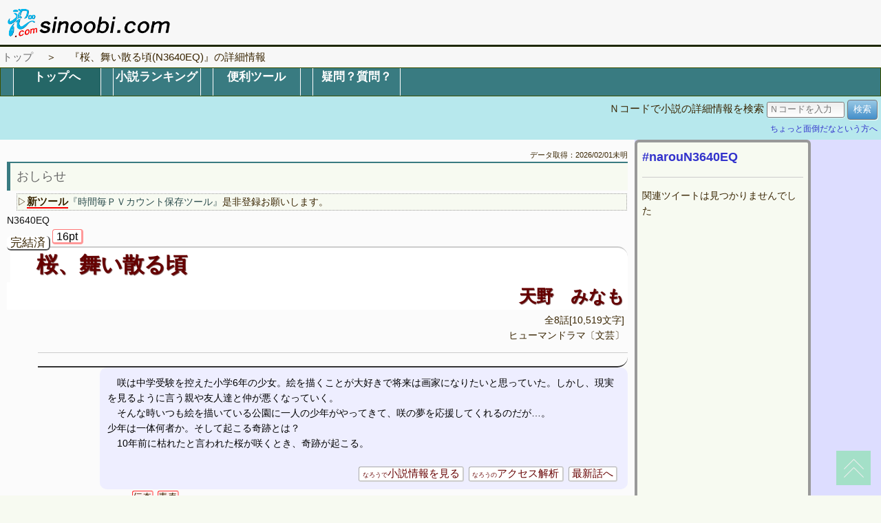

--- FILE ---
content_type: text/html
request_url: http://sinoobi.com/ncode/N3640EQ/
body_size: 14400
content:
<!DOCTYPE html>
<html lang="ja">
<head>
<meta charset="utf-8">
<title>『桜、舞い散る頃』の詳細情報(N3640EQ) - sinoobi.com</title>
<META HTTP-EQUIV="Content-type" CONTENT="text/html; charset=utf-8">
<meta name="description" content="『小説家になろう』に掲載されているオンライン小説『桜、舞い散る頃(N3640EQ)　作者：天野　みなも』の詳細情報を紹介するページです。" />
<link rel="canonical" href="http://sinoobi.com/ncode/N3640EQ/">
<meta name="viewport" content="width=device-width">
<meta name="keywords" content="小説家になろう,お役立ちツール,小説執筆支援ツール">
<meta name="viewport" content="width=device-width,initial-scale=1.0,minimum-scale=1.0,user-scalable=yes">
<link rel="stylesheet" type="text/css" href="../../css/style160722.css">
<script src="../../js/jquery.js"></script>
<script src="../../js/smoothscroll.js"></script>
<script src="../../js/tinynav.min.js"></script>
<script src="../../js/sinoobi.js"></script>
<!--[if lt IE 9]>
<script src="http://html5shiv.googlecode.com/svn/trunk/html5.js"></script>
<script src="http://css3-mediaqueries-js.googlecode.com/svn/trunk/css3-mediaqueries.js"></script>
<![endif]-->
</head>
<body onKeyPress="Key_chk(window.event.keyCode);">
<div id="contents">
	<header id="head">
		<h1><a href="http://sinoobi.com/"><img src="../../images/sinoobi_logoS.png" alt="sinoobi.com:Logo" /></a></h1>
		<p class="summary">
<a href="http://sinoobi.com/index.html">トップ</a>
　＞　
『桜、舞い散る頃(N3640EQ)』の詳細情報		</p>
	</header>
	<div id="sub">
		<nav>
			<ul id="nav">
				<li class="selected"><a href="../../">トップへ</a></li>
				<li><a href="../../novel/rank.html">小説ランキング</a></li>
				<li><a href="../../toys/index.html">便利ツール</a></li>
				<!--<li><a href="#">お役立ちツール</a></li>-->
				<!--<li><a href="#">そのほかいろいろ</a></li>-->
				<li><a href="../../about/index.html">疑問？質問？</a></li>
			</ul>
		</nav>
		<span class="Nsearch">
			<form>
			Ｎコードで小説の詳細情報を検索
			<input type="text" name="dummy" style="display:none;">
			<input type="text" class="text" id="JumpNcode" onkeydown="Key_chk();" name="jt" placeholder="Ｎコードを入力" style="width:8em;" />
			<input type="button" name="jump" class="button" value="検索" onClick="Jump()"><br/>
			<a href="../../images/syosetu_to_sinoobi.png" onClick="window.open('../../images/syosetu_to_sinoobi.png', 'miniwindow', 'width=500, height=300, menubar=no, toolbar=no, scrollbars=no');return false;"><small>ちょっと面倒だなという方へ</small></a>
			</form>
		</span>
	</div><!-- /#sub -->

	<div id="main">
		<p style="text-align:right;"><small>データ取得：2026/02/01未明<!-- 08:46:15 --></small></p>
<h3 class="Ptitle">おしらせ</h3>
<p class="itemBox">
&#9655;<strong>新ツール</strong><a href="http://sinoobi.com/toys/access.html">『時間毎ＰＶカウント保存ツール』</a>是非登録お願いします。<br/>
</p>
<div id="novel_data" itemscope itemtype="http://schema.org/CreativeWork">
<meta itemprop="name" content="桜、舞い散る頃">
<meta itemprop="author" content="天野　みなも">
		<span class="Incode">N3640EQ</span>
		<span class="Igpt">16pt</span><br/>
		<span class="Inoveltype">完結済</span>
		<h2 class="Ititle"><a itemprop="mainEntityOfPage" href="http://ncode.syosetu.com/N3640EQ/">桜、舞い散る頃</a></h2>
		<h2 class="Iwriter"><a href="http://mypage.syosetu.com/684822/">天野　みなも</a></h2>
		<span class="Ivolume">全8話[10,519文字]</span>
		<span class="Igenre" itemprop="genre">ヒューマンドラマ〔文芸〕</span>
		<span class="Icaution">			<hr/>		</span>
		<div class="Istory">
<span itemprop="headline">　咲は中学受験を控えた小学6年の少女。絵を描くことが大好きで将来は画家になりたいと思っていた。しかし、現実を見るように言う親や友人達と仲が悪くなっていく。<br/>
　そんな時いつも絵を描いている公園に一人の少年がやってきて、咲の夢を応援してくれるのだが…。<br/>
少年は一体何者か。そして起こる奇跡とは？<br/>
　10年前に枯れたと言われた桜が咲くとき、奇跡が起こる。<br/>
</span><br/>
			<p class="Ilink">
				<a href="http://ncode.syosetu.com/novelview/infotop/ncode/N3640EQ/"><small>なろうで</small>小説情報を見る</a>
				<a href="http://kasasagi.hinaproject.com/access/top/ncode/N3640EQ/"><small>なろうの</small>アクセス解析</a>
				<a href="http://ncode.syosetu.com/N3640EQ/8/">最新話へ</a>
			</p>
		</div>
		<div class="IkwdBox" itemprop="keywords">
			<span class="Ikey">伝奇</span>
			<span class="Ikey">青春</span>
		</div>
		<div class="Idata">
			全8話[10,519文字]<br/>
			（<small>各話平均</small>1,315<small>文字</small>）<br/>
			[<small>推定読了</small>0時間22分]<br/>
			お気に入り登録：2件<br/>
			<p itemprop="AggregateRating" itemscope itemtype="http://schema.org/AggregateRating">
			<meta itemprop="bestRating" content="5">
			<meta itemprop="worstRating" content="0">
			評価人数：<span itemprop="ratingCount">2</span>人（平均<span itemprop="ratingValue">3</span>pt）
			</p>
			最新作投稿：2018年03月25日<small>(21:09:54)</small><br/>
			<meta itemprop="dateModified" datetime="2018-03-25">
			　投稿開始：2018年03月18日<small>(22:56:41)</small><br/>
			<meta itemprop="datePublished" datetime="2018-03-18">
		</div>
<hr style="clear:both;"/>
		<div class="Ianother">天野　みなも 先生の他の作品<br>
		<p class="Ianlist">		<span class="Iannt">完結済</span>
			<span class="Iancd"><a href="http://ncode.syosetu.com/novelview/infotop/ncode/N2578DB/">[N2578DB]</a></span>
			<a href="http://sinoobi.com/ncode/N2578DB/"><img src="http://sinoobi.com/images/kwsk.png" alt="kwsk" width="30" height="30" border="0"></a>
				<span class="Iatit"><a href="http://ncode.syosetu.com/N2578DB/">散り逝くは真紅に染まりし花</a></span><br/>
		</p>
		<p class="Ianlist">		<span class="Iannt">完結済</span>
			<span class="Iancd"><a href="http://ncode.syosetu.com/novelview/infotop/ncode/N9516HI/">[N9516HI]</a></span>
			<a href="http://sinoobi.com/ncode/N9516HI/"><img src="http://sinoobi.com/images/kwsk.png" alt="kwsk" width="30" height="30" border="0"></a>
				<span class="Iatit"><a href="http://ncode.syosetu.com/N9516HI/">悪役令嬢は二度も断罪されたくない！～あのー、私に平穏な暮らしをさせてくれませんか～</a></span><br/>
		</p>
		<p class="Ianlist">		<span class="Iannt">完結済</span>
			<span class="Iancd"><a href="http://ncode.syosetu.com/novelview/infotop/ncode/N3343DJ/">[N3343DJ]</a></span>
			<a href="http://sinoobi.com/ncode/N3343DJ/"><img src="http://sinoobi.com/images/kwsk.png" alt="kwsk" width="30" height="30" border="0"></a>
				<span class="Iatit"><a href="http://ncode.syosetu.com/N3343DJ/">春、告げし者</a></span><br/>
		</p>
		<p class="Ianlist">		<span class="Iannt">完結済</span>
			<span class="Iancd"><a href="http://ncode.syosetu.com/novelview/infotop/ncode/N2470FL/">[N2470FL]</a></span>
			<a href="http://sinoobi.com/ncode/N2470FL/"><img src="http://sinoobi.com/images/kwsk.png" alt="kwsk" width="30" height="30" border="0"></a>
				<span class="Iatit"><a href="http://ncode.syosetu.com/N2470FL/">果てなきは空の彼方</a></span><br/>
		</p>
		<p class="Ianlist">		<span class="Iannt">完結済</span>
			<span class="Iancd"><a href="http://ncode.syosetu.com/novelview/infotop/ncode/N1216LL/">[N1216LL]</a></span>
			<a href="http://sinoobi.com/ncode/N1216LL/"><img src="http://sinoobi.com/images/kwsk.png" alt="kwsk" width="30" height="30" border="0"></a>
				<span class="Iatit"><a href="http://ncode.syosetu.com/N1216LL/">【完結】天才令嬢は時戻りを繰り返す～溺愛してくる幼馴染の年上伯爵に伝えたいこと～</a></span><br/>
		</p>
		<p class="Ianlist">		<span class="Iannt">完結済</span>
			<span class="Iancd"><a href="http://ncode.syosetu.com/novelview/infotop/ncode/N0673IC/">[N0673IC]</a></span>
			<a href="http://sinoobi.com/ncode/N0673IC/"><img src="http://sinoobi.com/images/kwsk.png" alt="kwsk" width="30" height="30" border="0"></a>
				<span class="Iatit"><a href="http://ncode.syosetu.com/N0673IC/">伝説の悪役令嬢らしいので本編には出ないことにしました～執着も溺愛も婚約破棄も全部お断りします！～</a></span><br/>
		</p>
		<p class="Ianlist">		<span class="Iannt">完結済</span>
			<span class="Iancd"><a href="http://ncode.syosetu.com/novelview/infotop/ncode/N2117DB/">[N2117DB]</a></span>
			<a href="http://sinoobi.com/ncode/N2117DB/"><img src="http://sinoobi.com/images/kwsk.png" alt="kwsk" width="30" height="30" border="0"></a>
				<span class="Iatit"><a href="http://ncode.syosetu.com/N2117DB/">相聞～ＳＯＵＭＯＮ～</a></span><br/>
		</p>
		<p class="Ianlist">		<span class="Iannt">完結済</span>
			<span class="Iancd"><a href="http://ncode.syosetu.com/novelview/infotop/ncode/N9244JQ/">[N9244JQ]</a></span>
			<a href="http://sinoobi.com/ncode/N9244JQ/"><img src="http://sinoobi.com/images/kwsk.png" alt="kwsk" width="30" height="30" border="0"></a>
				<span class="Iatit"><a href="http://ncode.syosetu.com/N9244JQ/">天才令嬢が死に戻る理由～溺愛してくる幼馴染の年上伯爵に伝えたいこと～</a></span><br/>
		</p>
		<p class="Ianlist">		<span class="Iannt">完結済</span>
			<span class="Iancd"><a href="http://ncode.syosetu.com/novelview/infotop/ncode/N4387KB/">[N4387KB]</a></span>
			<a href="http://sinoobi.com/ncode/N4387KB/"><img src="http://sinoobi.com/images/kwsk.png" alt="kwsk" width="30" height="30" border="0"></a>
				<span class="Iatit"><a href="http://ncode.syosetu.com/N4387KB/">命を狙った皇帝のお飾り妃になりました～溺愛生活から逃げ出したいのに執着されて逃げられません～【旧題】翡翠妃の謎解き帖</a></span><br/>
		</p>
		<p class="Ianlist">		<span class="Iannt">完結済</span>
			<span class="Iancd"><a href="http://ncode.syosetu.com/novelview/infotop/ncode/N1695IJ/">[N1695IJ]</a></span>
			<a href="http://sinoobi.com/ncode/N1695IJ/"><img src="http://sinoobi.com/images/kwsk.png" alt="kwsk" width="30" height="30" border="0"></a>
				<span class="Iatit"><a href="http://ncode.syosetu.com/N1695IJ/">【コミカライズ決定！】転生モブ令嬢は転生侯爵様(攻略対象)と偽装婚約することになりましたーなのにあれ？溺愛されてます？ー</a></span><br/>
		</p>
		<p class="Ianlist">		<span class="Iannt">完結済</span>
			<span class="Iancd"><a href="http://ncode.syosetu.com/novelview/infotop/ncode/N3068DB/">[N3068DB]</a></span>
			<a href="http://sinoobi.com/ncode/N3068DB/"><img src="http://sinoobi.com/images/kwsk.png" alt="kwsk" width="30" height="30" border="0"></a>
				<span class="Iatit"><a href="http://ncode.syosetu.com/N3068DB/">魂の色</a></span><br/>
		</p>
		<p class="Ianlist">		<span class="Iannt">完結済</span>
			<span class="Iancd"><a href="http://ncode.syosetu.com/novelview/infotop/ncode/N4946GP/">[N4946GP]</a></span>
			<a href="http://sinoobi.com/ncode/N4946GP/"><img src="http://sinoobi.com/images/kwsk.png" alt="kwsk" width="30" height="30" border="0"></a>
				<span class="Iatit"><a href="http://ncode.syosetu.com/N4946GP/">    身代わり少年王のセシリアは隣国の王子に溺愛される</a></span><br/>
		</p>
		<p class="Ianlist">		<span class="Iannt">完結済</span>
			<span class="Iancd"><a href="http://ncode.syosetu.com/novelview/infotop/ncode/N6520JI/">[N6520JI]</a></span>
			<a href="http://sinoobi.com/ncode/N6520JI/"><img src="http://sinoobi.com/images/kwsk.png" alt="kwsk" width="30" height="30" border="0"></a>
				<span class="Iatit"><a href="http://ncode.syosetu.com/N6520JI/">【完結】婚約破棄された悪役令嬢は男装騎士になって推しを護ります！ー女嫌いの王太子が溺愛してくるのは気のせいでしょうかー</a></span><br/>
		</p>
		<p class="Ianlist">		<span class="Iannt">完結済</span>
			<span class="Iancd"><a href="http://ncode.syosetu.com/novelview/infotop/ncode/N6649IY/">[N6649IY]</a></span>
			<a href="http://sinoobi.com/ncode/N6649IY/"><img src="http://sinoobi.com/images/kwsk.png" alt="kwsk" width="30" height="30" border="0"></a>
				<span class="Iatit"><a href="http://ncode.syosetu.com/N6649IY/">【完結】乙女ゲームに転生した侯爵様（攻略対象）は偽装婚約した転生モブ令嬢を溺愛して離さない</a></span><br/>
		</p>
		</div>
		<hr style="clear:both;" />
</div>
	</div><!-- /#main -->
	<div id="sub_r">
		<ul class="locker">
			<li>
				<span class="subBoxL" style="padding:0.5em;width:90%;overflow:auto;">
<style>a:hover{text-decoration:none;color:#D33;}</style>
<a href="https://twitter.com/search?q=%23narouN3640EQ" style="font-size:1.3em;font-weight:bold;">#narouN3640EQ</a><hr/>
関連ツイートは見つかりませんでした<br/>
				</span>
			</li>
		</ul>
	</div><!-- /#sub_r -->
</div><!-- /#contents -->

<footer>
	<h4 class="c">『「小説家になろう」は株式会社ヒナプロジェクトの登録商標です』</h4>
	<h4 class="c">「本サービスは株式会社ヒナプロジェクトが提供するものではありません」</h4>
	<div class="footmenu">
		<ul>
			<li><a href="http://sinoobi.com/">トップページへ</a></li>
			<li><a href="../../novel/rank.html">小説ランキング</a></li>
			<li><a href="../../toys/index.html">便利ツール</a></li>
			<!--<li><a href="#">お役立ちツール</a></li>-->
			<!--<li><a href="#">そのほかいろいろ</a></li>-->
			<li><a href="../../about/index.html">疑問？質問？</a></li>
			<li><a href="../../w3c/privacy.html">プライバシーポリシー</a></li>
		</ul>
	</div><!-- /.footmenu -->
	<div class="copyright">Copyright &#169; 2016 眞技工務店 All Rights Reserved.</div><!-- /.copyright -->
</footer>

<div class="totop"><a href="#head"><img src="../../images/totop.png" alt="ページのトップへ戻る"></a></div><!-- /.totop -->
</body>
</html>



--- FILE ---
content_type: application/x-javascript
request_url: http://sinoobi.com/js/sinoobi.js
body_size: 4999
content:
$(function () {
   $("#nav").tinyNav();
   $(".hoc_btn").on("click", function () {
      $(this).nextAll('.ocdata:first').slideToggle(500);
      $(this).css('display','none');
      $(this).nextAll('.boc_btn:first').css('display','block');
   });
   $(".boc_btn").on("click", function () {
      $(this).prevAll('.ocdata:first').slideToggle(500);
      $(this).css('display','none');
      $(this).prevAll('.hoc_btn:first').css('display','block');
   });
   $(".cng_btn").on("click", function () {
      $(this).nextAll('.opdata:first').slideToggle(500);
      $(this).nextAll('.cldata:first').slideToggle(500);
      $(this).toggleClass("checked");
   });
   $(window).scroll(function () {
      var TargetPos = 350;
      var ScrollPos = $(window).scrollTop();
      if( ScrollPos >= TargetPos) {
         $(".totop").fadeIn();
      }else {
         $(".totop").fadeOut();
      }
   });
   var height = $('#main').outerHeight();
   var width  =  $(window).width();
   height = height + 'px';
   if(width >= 960){
      $('#sub_r').css('height',height);
   }
});
$(function() {
    $('#100').click(function(){$('#101').click();$('#102').click();$(this).toggleClass("checked");});
    $('#101').click(function(){$('blockquote.101').toggle(500);$(this).toggleClass("checked");});
    $('#102').click(function(){$('blockquote.102').toggle(500);$(this).toggleClass("checked");});
    $('#200').click(function(){$('#201').click();$('#202').click();$(this).toggleClass("checked");});
    $('#201').click(function(){$('blockquote.201').toggle(500);$(this).toggleClass("checked");});
    $('#202').click(function(){$('blockquote.202').toggle(500);$(this).toggleClass("checked");});
    $('#300').click(function(){$('#301').click();$('#302').click();$('#303').click();$('#304').click();
    $('#305').click();$('#306').click();$('#307').click();$(this).toggleClass("checked");});
    $('#301').click(function(){$('blockquote.301').toggle(500);$(this).toggleClass("checked");});
    $('#302').click(function(){$('blockquote.302').toggle(500);$(this).toggleClass("checked");});
    $('#303').click(function(){$('blockquote.303').toggle(500);$(this).toggleClass("checked");});
    $('#304').click(function(){$('blockquote.304').toggle(500);$(this).toggleClass("checked");});
    $('#305').click(function(){$('blockquote.305').toggle(500);$(this).toggleClass("checked");});
    $('#306').click(function(){$('blockquote.306').toggle(500);$(this).toggleClass("checked");});
    $('#307').click(function(){$('blockquote.307').toggle(500);$(this).toggleClass("checked");});
    $('#400').click(function(){$('#401').click();$('#402').click();$('#403').click();$('#404').click();$(this).toggleClass("checked");});
    $('#401').click(function(){$('blockquote.401').toggle(500);$(this).toggleClass("checked");});
    $('#402').click(function(){$('blockquote.402').toggle(500);$(this).toggleClass("checked");});
    $('#403').click(function(){$('blockquote.403').toggle(500);$(this).toggleClass("checked");});
    $('#404').click(function(){$('blockquote.404').toggle(500);$(this).toggleClass("checked");});
    $('#9900').click(function(){$('#9901').click();$('#9902').click();$('#9903').click();$('#9904').click();
    $('#9999').click();$(this).toggleClass("checked");});
    $('#9901').click(function(){$('blockquote.9901').toggle(500);$(this).toggleClass("checked");});
    $('#9902').click(function(){$('blockquote.9902').toggle(500);$(this).toggleClass("checked");});
    $('#9903').click(function(){$('blockquote.9903').toggle(500);$(this).toggleClass("checked");});
    $('#9904').click(function(){$('blockquote.9904').toggle(500);$(this).toggleClass("checked");});
    $('#9999').click(function(){$('blockquote.9999').toggle(500);$(this).toggleClass("checked");});
});
//(window).load
$(function(){
  var navi = $('#fixnav');
  var main  = $('#main');
  var target_top = navi.offset().top - parseInt(navi.css('margin-top'),10);
  var sub_top = main.offset().top - parseInt(main.css('margin-top'),10);
  var sub_scroll = main.offset().top + main.outerHeight(true) - navi.outerHeight(true) - parseInt(navi.css('margin-top'),10);
  if (navi.outerHeight(true) + target_top < main.outerHeight(true) + sub_top) {
    $(window).scroll(function () {
      var ws = $(window).scrollTop();
      $('.scroll').text(ws);
      if (ws > sub_scroll) {
        navi.css({position:'fixed', top: sub_scroll - ws + 'px'});
      } else if(ws > target_top) {
        navi.css({position:'fixed', top: '0px'});
      } else {
        navi.css({position:'relative', top: '0px'});
      }
    });
  }
});
function Key_chk(key){
   chk = document.activeElement.name;
   if(chk == 'jt'){
      if(key == 13){
         Jump();
      }
   }
}
function Jump() {
   var nc   = document.getElementById('JumpNcode').value;
   if(nc.match(/^N[0-9]{4}[A-Z]{1,2}$/i)){
      var link = 'http://sinoobi.com/ncode/' + nc + '/';
      location.href = link;
   }else{
       alert("Ｎコード以外を入力していませんか？");
   }
}
